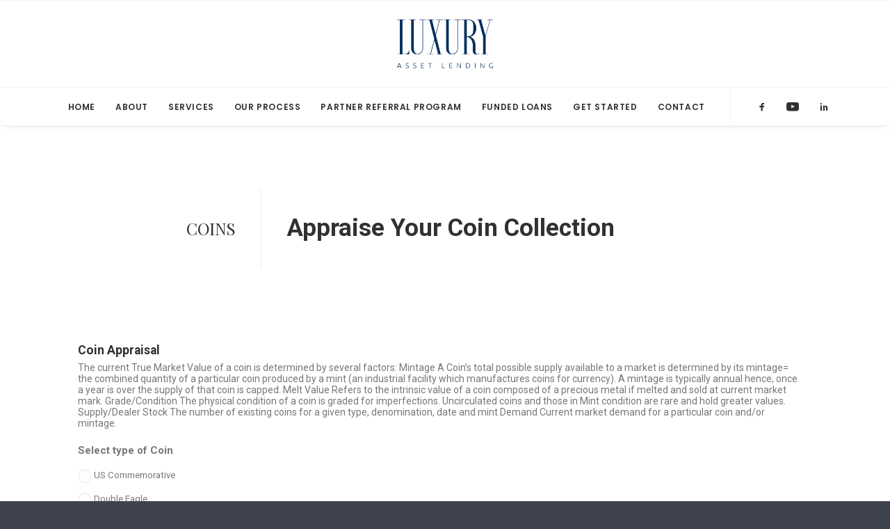

--- FILE ---
content_type: text/html; charset=UTF-8
request_url: https://www.luxuryassetlending.com/coins/
body_size: 14639
content:
<!DOCTYPE html>
<html class="no-touch" lang="en" xmlns="http://www.w3.org/1999/xhtml">
<head>
	<!-- Global site tag (gtag.js) - Google Analytics -->
<script async src="https://www.googletagmanager.com/gtag/js?id=UA-154697790-1"></script>
<script>
  window.dataLayer = window.dataLayer || [];
  function gtag(){dataLayer.push(arguments);}
  gtag('js', new Date());

  gtag('config', 'UA-154697790-1');
</script>

<meta http-equiv="Content-Type" content="text/html; charset=UTF-8">
<meta name="viewport" content="width=device-width, initial-scale=1">
<link rel="profile" href="https://gmpg.org/xfn/11">
<link rel="pingback" href="https://www.luxuryassetlending.com/xmlrpc.php">
<title>Get The Best Deals On Collectible Coins Sets - Luxury Asset Lending</title>

<!-- This site is optimized with the Yoast SEO plugin v12.7.1 - https://yoast.com/wordpress/plugins/seo/ -->
<meta name="description" content="Appraise your collectible coins sets. we are interested in mint coin sets, proof sets, including silver coins and us gold coins. get the best deals now."/>
<meta name="robots" content="max-snippet:-1, max-image-preview:large, max-video-preview:-1"/>
<link rel="canonical" href="https://www.luxuryassetlending.com/coins/" />
<meta property="og:locale" content="en_US" />
<meta property="og:type" content="article" />
<meta property="og:title" content="Get The Best Deals On Collectible Coins Sets - Luxury Asset Lending" />
<meta property="og:description" content="Appraise your collectible coins sets. we are interested in mint coin sets, proof sets, including silver coins and us gold coins. get the best deals now." />
<meta property="og:url" content="https://www.luxuryassetlending.com/coins/" />
<meta property="og:site_name" content="Luxury Asset Lending " />
<meta name="twitter:card" content="summary_large_image" />
<meta name="twitter:description" content="Appraise your collectible coins sets. we are interested in mint coin sets, proof sets, including silver coins and us gold coins. get the best deals now." />
<meta name="twitter:title" content="Get The Best Deals On Collectible Coins Sets - Luxury Asset Lending" />
<script type='application/ld+json' class='yoast-schema-graph yoast-schema-graph--main'>{"@context":"https://schema.org","@graph":[{"@type":"WebSite","@id":"https://www.luxuryassetlending.com/#website","url":"https://www.luxuryassetlending.com/","name":"Luxury Asset Lending ","description":"Official Site ","potentialAction":{"@type":"SearchAction","target":"https://www.luxuryassetlending.com/?s={search_term_string}","query-input":"required name=search_term_string"}},{"@type":"WebPage","@id":"https://www.luxuryassetlending.com/coins/#webpage","url":"https://www.luxuryassetlending.com/coins/","inLanguage":"en","name":"Get The Best Deals On Collectible Coins Sets - Luxury Asset Lending","isPartOf":{"@id":"https://www.luxuryassetlending.com/#website"},"datePublished":"2019-04-26T05:14:21+00:00","dateModified":"2019-12-19T16:37:39+00:00","description":"Appraise your collectible coins sets. we are interested in mint coin sets, proof sets, including silver coins and us gold coins. get the best deals now."}]}</script>
<!-- / Yoast SEO plugin. -->

<link rel='dns-prefetch' href='//fonts.googleapis.com' />
<link rel='dns-prefetch' href='//s.w.org' />
<link rel="alternate" type="application/rss+xml" title="Luxury Asset Lending  &raquo; Feed" href="https://www.luxuryassetlending.com/feed/" />
<link rel="alternate" type="application/rss+xml" title="Luxury Asset Lending  &raquo; Comments Feed" href="https://www.luxuryassetlending.com/comments/feed/" />
		<script type="text/javascript">
			window._wpemojiSettings = {"baseUrl":"https:\/\/s.w.org\/images\/core\/emoji\/12.0.0-1\/72x72\/","ext":".png","svgUrl":"https:\/\/s.w.org\/images\/core\/emoji\/12.0.0-1\/svg\/","svgExt":".svg","source":{"concatemoji":"https:\/\/www.luxuryassetlending.com\/wp-includes\/js\/wp-emoji-release.min.js?ver=5.2.3"}};
			!function(a,b,c){function d(a,b){var c=String.fromCharCode;l.clearRect(0,0,k.width,k.height),l.fillText(c.apply(this,a),0,0);var d=k.toDataURL();l.clearRect(0,0,k.width,k.height),l.fillText(c.apply(this,b),0,0);var e=k.toDataURL();return d===e}function e(a){var b;if(!l||!l.fillText)return!1;switch(l.textBaseline="top",l.font="600 32px Arial",a){case"flag":return!(b=d([55356,56826,55356,56819],[55356,56826,8203,55356,56819]))&&(b=d([55356,57332,56128,56423,56128,56418,56128,56421,56128,56430,56128,56423,56128,56447],[55356,57332,8203,56128,56423,8203,56128,56418,8203,56128,56421,8203,56128,56430,8203,56128,56423,8203,56128,56447]),!b);case"emoji":return b=d([55357,56424,55356,57342,8205,55358,56605,8205,55357,56424,55356,57340],[55357,56424,55356,57342,8203,55358,56605,8203,55357,56424,55356,57340]),!b}return!1}function f(a){var c=b.createElement("script");c.src=a,c.defer=c.type="text/javascript",b.getElementsByTagName("head")[0].appendChild(c)}var g,h,i,j,k=b.createElement("canvas"),l=k.getContext&&k.getContext("2d");for(j=Array("flag","emoji"),c.supports={everything:!0,everythingExceptFlag:!0},i=0;i<j.length;i++)c.supports[j[i]]=e(j[i]),c.supports.everything=c.supports.everything&&c.supports[j[i]],"flag"!==j[i]&&(c.supports.everythingExceptFlag=c.supports.everythingExceptFlag&&c.supports[j[i]]);c.supports.everythingExceptFlag=c.supports.everythingExceptFlag&&!c.supports.flag,c.DOMReady=!1,c.readyCallback=function(){c.DOMReady=!0},c.supports.everything||(h=function(){c.readyCallback()},b.addEventListener?(b.addEventListener("DOMContentLoaded",h,!1),a.addEventListener("load",h,!1)):(a.attachEvent("onload",h),b.attachEvent("onreadystatechange",function(){"complete"===b.readyState&&c.readyCallback()})),g=c.source||{},g.concatemoji?f(g.concatemoji):g.wpemoji&&g.twemoji&&(f(g.twemoji),f(g.wpemoji)))}(window,document,window._wpemojiSettings);
		</script>
		<style type="text/css">
img.wp-smiley,
img.emoji {
	display: inline !important;
	border: none !important;
	box-shadow: none !important;
	height: 1em !important;
	width: 1em !important;
	margin: 0 .07em !important;
	vertical-align: -0.1em !important;
	background: none !important;
	padding: 0 !important;
}
</style>
	<link rel='stylesheet' id='wp-block-library-css'  href='https://www.luxuryassetlending.com/wp-includes/css/dist/block-library/style.min.css?ver=5.2.3' type='text/css' media='all' />
<link rel='stylesheet' id='contact-form-7-css'  href='https://www.luxuryassetlending.com/wp-content/plugins/contact-form-7/includes/css/styles.css?ver=5.1.6' type='text/css' media='all' />
<link rel='stylesheet' id='uncodefont-google-css'  href='//fonts.googleapis.com/css?family=Poppins%3A300%2Cregular%2C500%2C600%2C700%7CDroid+Serif%3Aregular%2Citalic%2C700%2C700italic%7CPlayfair+Display%3Aregular%2Citalic%2C700%2C700italic%2C900%2C900italic%7CRoboto%3A100%2C100italic%2C300%2C300italic%2Cregular%2Citalic%2C500%2C500italic%2C700%2C700italic%2C900%2C900italic%7CQuicksand%3A300%2Cregular%2C500%2C700%7CLora%3Aregular%2Citalic%2C700%2C700italic%7CRoboto+Condensed%3A300%2C300italic%2Cregular%2Citalic%2C700%2C700italic&#038;subset=devanagari%2Clatin-ext%2Clatin%2Ccyrillic%2Cvietnamese%2Cgreek%2Ccyrillic-ext%2Cgreek-ext&#038;ver=2.0.2' type='text/css' media='all' />
<link rel='stylesheet' id='uncode-style-css'  href='https://www.luxuryassetlending.com/wp-content/themes/uncode/library/css/style.css?ver=980662477' type='text/css' media='all' />
<style id='uncode-style-inline-css' type='text/css'>

@media (max-width: 959px) { .navbar-brand > * { height: 48px !important;}}
@media (min-width: 960px) { .limit-width { max-width: 1200px; margin: auto;}}
.menu-primary ul.menu-smart > li > a, .menu-primary ul.menu-smart li.dropdown > a, .menu-primary ul.menu-smart li.mega-menu > a, .vmenu-container ul.menu-smart > li > a, .vmenu-container ul.menu-smart li.dropdown > a { text-transform: uppercase; }
</style>
<link rel='stylesheet' id='uncode-icons-css'  href='https://www.luxuryassetlending.com/wp-content/themes/uncode/library/css/uncode-icons.css?ver=980662477' type='text/css' media='all' />
<link rel='stylesheet' id='uncode-custom-style-css'  href='https://www.luxuryassetlending.com/wp-content/themes/uncode/library/css/style-custom.css?ver=980662477' type='text/css' media='all' />
<link rel='stylesheet' id='gforms_reset_css-css'  href='https://www.luxuryassetlending.com/wp-content/plugins/gravityforms/css/formreset.min.css?ver=2.4.15' type='text/css' media='all' />
<link rel='stylesheet' id='gforms_formsmain_css-css'  href='https://www.luxuryassetlending.com/wp-content/plugins/gravityforms/css/formsmain.min.css?ver=2.4.15' type='text/css' media='all' />
<link rel='stylesheet' id='gforms_ready_class_css-css'  href='https://www.luxuryassetlending.com/wp-content/plugins/gravityforms/css/readyclass.min.css?ver=2.4.15' type='text/css' media='all' />
<link rel='stylesheet' id='gforms_browsers_css-css'  href='https://www.luxuryassetlending.com/wp-content/plugins/gravityforms/css/browsers.min.css?ver=2.4.15' type='text/css' media='all' />
<script type='text/javascript' src='https://www.luxuryassetlending.com/wp-includes/js/jquery/jquery.js?ver=1.12.4-wp'></script>
<script type='text/javascript' src='https://www.luxuryassetlending.com/wp-includes/js/jquery/jquery-migrate.min.js?ver=1.4.1'></script>
<script type='text/javascript'>
var mejsL10n = {"language":"en","strings":{"mejs.install-flash":"You are using a browser that does not have Flash player enabled or installed. Please turn on your Flash player plugin or download the latest version from https:\/\/get.adobe.com\/flashplayer\/","mejs.fullscreen-off":"Turn off Fullscreen","mejs.fullscreen-on":"Go Fullscreen","mejs.download-video":"Download Video","mejs.fullscreen":"Fullscreen","mejs.time-jump-forward":["Jump forward 1 second","Jump forward %1 seconds"],"mejs.loop":"Toggle Loop","mejs.play":"Play","mejs.pause":"Pause","mejs.close":"Close","mejs.time-slider":"Time Slider","mejs.time-help-text":"Use Left\/Right Arrow keys to advance one second, Up\/Down arrows to advance ten seconds.","mejs.time-skip-back":["Skip back 1 second","Skip back %1 seconds"],"mejs.captions-subtitles":"Captions\/Subtitles","mejs.captions-chapters":"Chapters","mejs.none":"None","mejs.mute-toggle":"Mute Toggle","mejs.volume-help-text":"Use Up\/Down Arrow keys to increase or decrease volume.","mejs.unmute":"Unmute","mejs.mute":"Mute","mejs.volume-slider":"Volume Slider","mejs.video-player":"Video Player","mejs.audio-player":"Audio Player","mejs.ad-skip":"Skip ad","mejs.ad-skip-info":["Skip in 1 second","Skip in %1 seconds"],"mejs.source-chooser":"Source Chooser","mejs.stop":"Stop","mejs.speed-rate":"Speed Rate","mejs.live-broadcast":"Live Broadcast","mejs.afrikaans":"Afrikaans","mejs.albanian":"Albanian","mejs.arabic":"Arabic","mejs.belarusian":"Belarusian","mejs.bulgarian":"Bulgarian","mejs.catalan":"Catalan","mejs.chinese":"Chinese","mejs.chinese-simplified":"Chinese (Simplified)","mejs.chinese-traditional":"Chinese (Traditional)","mejs.croatian":"Croatian","mejs.czech":"Czech","mejs.danish":"Danish","mejs.dutch":"Dutch","mejs.english":"English","mejs.estonian":"Estonian","mejs.filipino":"Filipino","mejs.finnish":"Finnish","mejs.french":"French","mejs.galician":"Galician","mejs.german":"German","mejs.greek":"Greek","mejs.haitian-creole":"Haitian Creole","mejs.hebrew":"Hebrew","mejs.hindi":"Hindi","mejs.hungarian":"Hungarian","mejs.icelandic":"Icelandic","mejs.indonesian":"Indonesian","mejs.irish":"Irish","mejs.italian":"Italian","mejs.japanese":"Japanese","mejs.korean":"Korean","mejs.latvian":"Latvian","mejs.lithuanian":"Lithuanian","mejs.macedonian":"Macedonian","mejs.malay":"Malay","mejs.maltese":"Maltese","mejs.norwegian":"Norwegian","mejs.persian":"Persian","mejs.polish":"Polish","mejs.portuguese":"Portuguese","mejs.romanian":"Romanian","mejs.russian":"Russian","mejs.serbian":"Serbian","mejs.slovak":"Slovak","mejs.slovenian":"Slovenian","mejs.spanish":"Spanish","mejs.swahili":"Swahili","mejs.swedish":"Swedish","mejs.tagalog":"Tagalog","mejs.thai":"Thai","mejs.turkish":"Turkish","mejs.ukrainian":"Ukrainian","mejs.vietnamese":"Vietnamese","mejs.welsh":"Welsh","mejs.yiddish":"Yiddish"}};
</script>
<script type='text/javascript' src='https://www.luxuryassetlending.com/wp-includes/js/mediaelement/mediaelement-and-player.min.js?ver=4.2.6-78496d1'></script>
<script type='text/javascript' src='https://www.luxuryassetlending.com/wp-includes/js/mediaelement/mediaelement-migrate.min.js?ver=5.2.3'></script>
<script type='text/javascript'>
/* <![CDATA[ */
var _wpmejsSettings = {"pluginPath":"\/wp-includes\/js\/mediaelement\/","classPrefix":"mejs-","stretching":"responsive"};
/* ]]> */
</script>
<script type='text/javascript' src='/wp-content/themes/uncode/library/js/ai-uncode.js' id='uncodeAI' data-home='/' data-path='/' data-breakpoints-images='258,516,720,1032,1440,2064,2880'></script>
<script type='text/javascript'>
/* <![CDATA[ */
var SiteParameters = {"days":"days","hours":"hours","minutes":"minutes","seconds":"seconds","constant_scroll":"on","scroll_speed":"2","parallax_factor":"0.25","loading":"Loading\u2026","slide_name":"slide","slide_footer":"footer","ajax_url":"https:\/\/www.luxuryassetlending.com\/wp-admin\/admin-ajax.php","nonce_adaptive_images":"51d8da8048","enable_debug":"","block_mobile_videos":"","mobile_parallax_allowed":""};
/* ]]> */
</script>
<script type='text/javascript' src='https://www.luxuryassetlending.com/wp-content/themes/uncode/library/js/init.js?ver=980662477'></script>
<script type='text/javascript' src='https://www.luxuryassetlending.com/wp-content/plugins/gravityforms/js/jquery.maskedinput.min.js?ver=2.4.15'></script>
<link rel='https://api.w.org/' href='https://www.luxuryassetlending.com/wp-json/' />
<link rel="EditURI" type="application/rsd+xml" title="RSD" href="https://www.luxuryassetlending.com/xmlrpc.php?rsd" />
<link rel="wlwmanifest" type="application/wlwmanifest+xml" href="https://www.luxuryassetlending.com/wp-includes/wlwmanifest.xml" /> 
<meta name="generator" content="WordPress 5.2.3" />
<link rel='shortlink' href='https://www.luxuryassetlending.com/?p=80091' />
<link rel="alternate" type="application/json+oembed" href="https://www.luxuryassetlending.com/wp-json/oembed/1.0/embed?url=https%3A%2F%2Fwww.luxuryassetlending.com%2Fcoins%2F" />
<link rel="alternate" type="text/xml+oembed" href="https://www.luxuryassetlending.com/wp-json/oembed/1.0/embed?url=https%3A%2F%2Fwww.luxuryassetlending.com%2Fcoins%2F&#038;format=xml" />
<!-- Markup (JSON-LD) structured in schema.org ver.4.6.5 START -->
<script type="application/ld+json">
{
    "@context": "http://schema.org",
    "@type": "FinancialService",
    "name": "Luxury Asset Lending ",
    "image": "https://www.luxuryassetlending.com/wp-content/uploads/2019/04/LAL-logo-blue-e1556124801929-uai-516x261.png",
    "url": "https://www.luxuryassetlending.com/",
    "telephone": "+1 760-942-2760",
    "address": {
        "@type": "PostalAddress",
        "streetAddress": "Newport Beach",
        "addressLocality": "Newport Beach",
        "postalCode": "92603",
        "addressCountry": "United States",
        "addressRegion": "California"
    },
    "openingHours": [
        "Mo-Su 00:00-12:00"
    ],
    "priceRange": "$$$$$"
}
</script>
<script type="application/ld+json">
{
    "@context": "http://schema.org",
    "@type": "FinancialService",
    "name": "Luxury Asset Lending ",
    "image": "https://www.luxuryassetlending.com/wp-content/uploads/2019/04/LAL-logo-blue-e1556124801929-uai-516x261.png",
    "url": "https://www.luxuryassetlending.com/",
    "telephone": "+1 760-942-2760",
    "address": {
        "@type": "PostalAddress",
        "streetAddress": "Newport Beach",
        "addressLocality": "Newport Beach",
        "postalCode": "92603",
        "addressCountry": "United States",
        "addressRegion": "California"
    },
    "openingHours": [
        "Mo-Su 00:00-12:00"
    ],
    "priceRange": "$$$$$"
}
</script>
<!-- Markup (JSON-LD) structured in schema.org END -->
		<style type="text/css">.recentcomments a{display:inline !important;padding:0 !important;margin:0 !important;}</style>
		<!--[if lte IE 9]><link rel="stylesheet" type="text/css" href="https://www.luxuryassetlending.com/wp-content/plugins/uncode-js_composer/assets/css/vc_lte_ie9.min.css" media="screen"><![endif]--><style type="text/css">.broken_link, a.broken_link {
	text-decoration: line-through;
}</style><style type="text/css" id="custom-background-css">
body.custom-background { background-color: #3f424f; background-image: url("https://www.temp.luxuryassetlending.com/wp-content/uploads/2019/04/OFFICE-1.jpg"); background-position: left top; background-size: cover; background-repeat: no-repeat; background-attachment: fixed; }
</style>
	<link rel="icon" href="https://www.luxuryassetlending.com/wp-content/uploads/2020/05/cropped-LUX-logo_social-32x32.png" sizes="32x32" />
<link rel="icon" href="https://www.luxuryassetlending.com/wp-content/uploads/2020/05/cropped-LUX-logo_social-192x192.png" sizes="192x192" />
<link rel="apple-touch-icon-precomposed" href="https://www.luxuryassetlending.com/wp-content/uploads/2020/05/cropped-LUX-logo_social-180x180.png" />
<meta name="msapplication-TileImage" content="https://www.luxuryassetlending.com/wp-content/uploads/2020/05/cropped-LUX-logo_social-270x270.png" />
<style type="text/css" data-type="vc_shortcodes-custom-css">.vc_custom_1495102345881{border-right-width: 1px !important;}</style><noscript><style type="text/css"> .wpb_animate_when_almost_visible { opacity: 1; }</style></noscript></head>
<body data-rsssl=1 class="page-template-default page page-id-80091 custom-background  style-color-xsdn-bg hormenu-position-left hmenu-center header-full-width main-center-align menu-mobile-animated menu-mobile-centered mobile-parallax-not-allowed ilb-no-bounce unreg uncode-logo-mobile wpb-js-composer js-comp-ver-5.7 vc_responsive" data-border="0">
		<div class="body-borders" data-border="0"><div class="top-border body-border-shadow"></div><div class="right-border body-border-shadow"></div><div class="bottom-border body-border-shadow"></div><div class="left-border body-border-shadow"></div><div class="top-border style-light-bg"></div><div class="right-border style-light-bg"></div><div class="bottom-border style-light-bg"></div><div class="left-border style-light-bg"></div></div>	<div class="box-wrapper">
		<div class="box-container">
		<script type="text/javascript">UNCODE.initBox();</script>
		<div class="menu-wrapper menu-hide-only menu-no-arrows menu-animated style-light-original"><div class="navbar menu-secondary menu-primary menu-light submenu-light menu-transparent menu-add-padding style-light-original menu-absolute">
														<div class="menu-container-mobile  menu-hide style-color-xsdn-bg menu-borders menu-shadows">
															<div class="row-menu style-light-bg">
																<div class="row-menu-inner">
																	<div id="logo-container-mobile" class="col-lg-0 logo-container">
																		<div id="main-logo" class="navbar-header style-light">
																			<a href="https://www.luxuryassetlending.com/" class="navbar-brand" data-minheight="14"><div class="logo-image main-logo logo-skinnable" data-maxheight="70" style="height: 70px;"><img src="https://www.luxuryassetlending.com/wp-content/uploads/2019/04/LAL-logo-blue-e1556124801929-uai-258x130.png" alt="LAL logo blue" width="258" height="130" class="img-responsive adaptive-async" data-uniqueid="79828-963281" data-guid="https://www.luxuryassetlending.com/wp-content/uploads/2019/04/LAL-logo-blue-e1556124801929.png" data-path="2019/04/LAL-logo-blue-e1556124801929.png" data-width="139" data-height="70" data-singlew="null" data-singleh="null" data-crop="" data-fixed="height" /></div><div class="logo-image mobile-logo logo-skinnable" data-maxheight="70" style="height: 70px;"><img src="https://www.luxuryassetlending.com/wp-content/uploads/2019/04/LAL-logo-blue-e1556124801929-uai-258x130.png" alt="LAL logo blue" width="258" height="130" class="img-responsive adaptive-async" data-uniqueid="79828-145465" data-guid="https://www.luxuryassetlending.com/wp-content/uploads/2019/04/LAL-logo-blue-e1556124801929.png" data-path="2019/04/LAL-logo-blue-e1556124801929.png" data-width="139" data-height="70" data-singlew="null" data-singleh="null" data-crop="" data-fixed="height" /></div></a>
																		</div>
																	</div>
																</div>
																<div class="mmb-container"><div class="mobile-menu-button 2 mobile-menu-button-light lines-button x2"><span class="lines"></span></div></div>
															</div>
														</div>
													</div>
													<header id="masthead" class="navbar menu-primary menu-light submenu-light menu-transparent menu-add-padding style-light-original">
														<div class="menu-container menu-hide style-color-xsdn-bg menu-borders menu-shadows">
															<div class="row-menu">
																<div class="row-menu-inner">
																	<div class="col-lg-12 main-menu-container middle">
																		<div class="menu-horizontal menu-dd-shadow-std">
																			<div class="menu-horizontal-inner">
																				<div class="nav navbar-nav navbar-main navbar-nav-first"><ul id="menu-lal" class="menu-primary-inner menu-smart sm"><li id="menu-item-79757" class="menu-item menu-item-type-post_type menu-item-object-page menu-item-home menu-item-79757 menu-item-link"><a title="Home" href="https://www.luxuryassetlending.com/">Home<i class="fa fa-angle-right fa-dropdown"></i></a></li>
<li id="menu-item-79758" class="menu-item menu-item-type-post_type menu-item-object-page menu-item-79758 menu-item-link"><a title="About" href="https://www.luxuryassetlending.com/pages/about-lal/">About<i class="fa fa-angle-right fa-dropdown"></i></a></li>
<li id="menu-item-79802" class="menu-item menu-item-type-custom menu-item-object-custom menu-item-has-children menu-item-79802 dropdown menu-item-link"><a title="Services" href="#" data-toggle="dropdown" class="dropdown-toggle" data-type="title">Services<i class="fa fa-angle-down fa-dropdown"></i></a>
<ul role="menu" class="drop-menu">
	<li id="menu-item-79767" class="menu-item menu-item-type-post_type menu-item-object-page menu-item-79767"><a title="Luxury Asset Loans" href="https://www.luxuryassetlending.com/luxury-asset-loans/">Luxury Asset Loans<i class="fa fa-angle-right fa-dropdown"></i></a></li>
	<li id="menu-item-79784" class="menu-item menu-item-type-post_type menu-item-object-page menu-item-79784"><a title="Business Loans" href="https://www.luxuryassetlending.com/business-loans/">Business Loans<i class="fa fa-angle-right fa-dropdown"></i></a></li>
	<li id="menu-item-79790" class="menu-item menu-item-type-post_type menu-item-object-page menu-item-79790"><a title="Real Estate Loans" href="https://www.luxuryassetlending.com/real-estate-loans/">Real Estate Loans<i class="fa fa-angle-right fa-dropdown"></i></a></li>
	<li id="menu-item-79797" class="menu-item menu-item-type-post_type menu-item-object-page menu-item-79797"><a title="Sports &#038; Entertainment Loans" href="https://www.luxuryassetlending.com/sports-entertainment-loans/">Sports &#038; Entertainment Loans<i class="fa fa-angle-right fa-dropdown"></i></a></li>
	<li id="menu-item-79774" class="menu-item menu-item-type-post_type menu-item-object-page menu-item-79774"><a title="Sell Your Asset" href="https://www.luxuryassetlending.com/sell-your-asset/">Sell Your Asset<i class="fa fa-angle-right fa-dropdown"></i></a></li>
</ul>
</li>
<li id="menu-item-79890" class="menu-item menu-item-type-post_type menu-item-object-page menu-item-79890 menu-item-link"><a title="Our Process" href="https://www.luxuryassetlending.com/our-process/">Our Process<i class="fa fa-angle-right fa-dropdown"></i></a></li>
<li id="menu-item-80201" class="menu-item menu-item-type-post_type menu-item-object-page menu-item-80201 menu-item-link"><a title="Partner Referral Program" href="https://www.luxuryassetlending.com/partner-referral-program/">Partner Referral Program<i class="fa fa-angle-right fa-dropdown"></i></a></li>
<li id="menu-item-79759" class="menu-item menu-item-type-post_type menu-item-object-page menu-item-79759 menu-item-link"><a title="Funded Loans" href="https://www.luxuryassetlending.com/funded-loans/">Funded Loans<i class="fa fa-angle-right fa-dropdown"></i></a></li>
<li id="menu-item-80449" class="menu-item menu-item-type-post_type menu-item-object-page menu-item-80449 menu-item-link"><a title="Get Started" href="https://www.luxuryassetlending.com/how-it-works/">Get Started<i class="fa fa-angle-right fa-dropdown"></i></a></li>
<li id="menu-item-79763" class="menu-item menu-item-type-post_type menu-item-object-page menu-item-79763 menu-item-link"><a title="Contact" href="https://www.luxuryassetlending.com/pages/contact/">Contact<i class="fa fa-angle-right fa-dropdown"></i></a></li>
</ul></div><div class="nav navbar-nav navbar-nav-last"><ul class="menu-smart sm menu-icons menu-smart-social"><li class="menu-item-link social-icon tablet-hidden mobile-hidden social-816565"><a href="https://www.facebook.com/Luxury-asset-lending-105099647897025" class="social-menu-link" target="_blank"><i class="fa fa-social-facebook"></i></a></li><li class="menu-item-link social-icon tablet-hidden mobile-hidden social-172871"><a href="https://youtu.be/zvpAsQGeJkg" class="social-menu-link" target="_blank"><i class="fa fa-youtube-play"></i></a></li><li class="menu-item-link social-icon tablet-hidden mobile-hidden social-431880"><a href="https://www.linkedin.com/company/luxury-asset-lending-llc" class="social-menu-link" target="_blank"><i class="fa fa-social-linkedin"></i></a></li></ul></div></div>
																		</div>
																	</div>
																</div>
															</div>
														</div>
													</header>
												</div>			<script type="text/javascript">UNCODE.fixMenuHeight();</script>
			<div class="main-wrapper">
				<div class="main-container">
					<div class="page-wrapper">
						<div class="sections-container">
<script type="text/javascript">UNCODE.initHeader();</script><article id="post-80091" class="page-body style-color-xsdn-bg post-80091 page type-page status-publish hentry">
						<div class="post-wrapper">
							<div class="post-body"><div class="post-content un-no-sidebar-layout"><div data-parent="true" class="vc_row row-container"><div class="row no-top-padding double-bottom-padding single-h-padding limit-width row-parent"><div class="row-inner"><div class="pos-top pos-center align_left column_parent col-lg-12 single-internal-gutter"><div class="uncol style-light shift_y_neg_triple shift_y_fixed"  ><div class="uncoltable"><div class="uncell double-block-padding style-color-xsdn-bg"><div class="uncont"><div class="empty-space empty-triple"><span class="empty-space-inner"></span></div>
<div class="row-internal row-container"><div class="row unequal col-no-gutter row-child"><div class="row-inner"><div class="pos-middle pos-center align_right align_center_mobile column_child col-lg-3 col-md-25 single-internal-gutter"><div class="uncol style-light" ><div class="uncoltable"><div class="uncell  vc_custom_1495102345881 border-color-gyho-color single-block-padding" style="border-style: solid;"><div class="uncont"><div class="heading-text el-text" ><h3 class="font-202503 h3 fontspace-781688 font-weight-200 text-uppercase" ><span>Coins</span></h3></div><div class="clear"></div></div></div></div></div></div><div class="pos-middle pos-center align_left align_center_mobile column_child col-lg-9 col-md-75 single-internal-gutter"><div class="uncol style-light" ><div class="uncoltable"><div class="uncell single-block-padding"><div class="uncont"><div class="heading-text el-text" ><h1>Appraise Your Coin Collection</h1>
</div><div class="clear"></div></div></div></div></div></div></div></div></div><div class="empty-space empty-double"><span class="empty-space-inner"></span></div>
<div class="row-internal row-container"><div class="row row-child"><div class="row-inner"><div class="pos-top pos-center align_left column_child col-lg-12 single-internal-gutter"><div class="uncol style-light" ><div class="uncoltable"><div class="uncell no-block-padding"><div class="uncont">
                <div class='gf_browser_chrome gform_wrapper' id='gform_wrapper_9' ><form method='post' enctype='multipart/form-data'  id='gform_9'  action='/coins/'>
                        <div class='gform_heading'>
                            <h3 class='gform_title'>Coin Appraisal</h3>
                            <span class='gform_description'>The current True Market Value of a coin is determined by several factors: 

Mintage A Coin’s total possible supply available to a market is determined by its mintage= the combined quantity of a particular coin produced by a mint (an industrial facility which manufactures coins for currency). A mintage is typically annual hence, once a year is over the supply of that coin is capped.

Melt Value Refers to the intrinsic value of a coin composed of a precious metal if melted and sold at current market mark.

Grade/Condition The physical condition of a coin is graded for imperfections. Uncirculated coins and those in Mint condition are rare and hold greater values.

Supply/Dealer Stock The number of existing coins for a given type, denomination, date and mint

Demand Current market demand for a particular coin and/or mintage. </span>
                        </div>
                        <div class='gform_body'><ul id='gform_fields_9' class='gform_fields top_label form_sublabel_above description_above'><li id='field_9_1'  class='gfield field_sublabel_above field_description_above gfield_visibility_visible' ><label class='gfield_label'  >Select type of Coin</label><div class='ginput_container ginput_container_radio'><ul class='gfield_radio' id='input_9_1'><li class='gchoice_9_1_0'><input name='input_1' type='radio' value='US Commemorative'  id='choice_9_1_0'    /><label for='choice_9_1_0' id='label_9_1_0'>US Commemorative</label></li><li class='gchoice_9_1_1'><input name='input_1' type='radio' value='Double Eagle'  id='choice_9_1_1'    /><label for='choice_9_1_1' id='label_9_1_1'>Double Eagle</label></li><li class='gchoice_9_1_2'><input name='input_1' type='radio' value='Eagle'  id='choice_9_1_2'    /><label for='choice_9_1_2' id='label_9_1_2'>Eagle</label></li><li class='gchoice_9_1_3'><input name='input_1' type='radio' value='Half Eagle'  id='choice_9_1_3'    /><label for='choice_9_1_3' id='label_9_1_3'>Half Eagle</label></li><li class='gchoice_9_1_4'><input name='input_1' type='radio' value='Double Eagle'  id='choice_9_1_4'    /><label for='choice_9_1_4' id='label_9_1_4'>Double Eagle</label></li><li class='gchoice_9_1_5'><input name='input_1' type='radio' value='Four Dollars'  id='choice_9_1_5'    /><label for='choice_9_1_5' id='label_9_1_5'>Four Dollars</label></li><li class='gchoice_9_1_6'><input name='input_1' type='radio' value='Three Dollars'  id='choice_9_1_6'    /><label for='choice_9_1_6' id='label_9_1_6'>Three Dollars</label></li><li class='gchoice_9_1_7'><input name='input_1' type='radio' value='Quarter Eagle'  id='choice_9_1_7'    /><label for='choice_9_1_7' id='label_9_1_7'>Quarter Eagle</label></li><li class='gchoice_9_1_8'><input name='input_1' type='radio' value='Dollar'  id='choice_9_1_8'    /><label for='choice_9_1_8' id='label_9_1_8'>Dollar</label></li><li class='gchoice_9_1_9'><input name='input_1' type='radio' value='Half Dollar'  id='choice_9_1_9'    /><label for='choice_9_1_9' id='label_9_1_9'>Half Dollar</label></li><li class='gchoice_9_1_10'><input name='input_1' type='radio' value='Quarter'  id='choice_9_1_10'    /><label for='choice_9_1_10' id='label_9_1_10'>Quarter</label></li><li class='gchoice_9_1_11'><input name='input_1' type='radio' value='Twenty Cent Piece'  id='choice_9_1_11'    /><label for='choice_9_1_11' id='label_9_1_11'>Twenty Cent Piece</label></li><li class='gchoice_9_1_12'><input name='input_1' type='radio' value='Dime'  id='choice_9_1_12'    /><label for='choice_9_1_12' id='label_9_1_12'>Dime</label></li><li class='gchoice_9_1_13'><input name='input_1' type='radio' value='Half Dime'  id='choice_9_1_13'    /><label for='choice_9_1_13' id='label_9_1_13'>Half Dime</label></li><li class='gchoice_9_1_14'><input name='input_1' type='radio' value='Five Cent'  id='choice_9_1_14'    /><label for='choice_9_1_14' id='label_9_1_14'>Five Cent</label></li><li class='gchoice_9_1_15'><input name='input_1' type='radio' value='Three Cent'  id='choice_9_1_15'    /><label for='choice_9_1_15' id='label_9_1_15'>Three Cent</label></li><li class='gchoice_9_1_16'><input name='input_1' type='radio' value='I Don&#039;t know'  id='choice_9_1_16'    /><label for='choice_9_1_16' id='label_9_1_16'>I Don't know</label></li><li class='gchoice_9_1_17'><input name='input_1' type='radio' value='gf_other_choice'  id='choice_9_1_17'   onfocus="jQuery(this).next('input').focus();" /><input id='input_9_1_other' name='input_1_other' type='text' value='Other' aria-label='Other' onfocus='jQuery(this).prev("input")[0].click(); if(jQuery(this).val() == "Other") { jQuery(this).val(""); }' onblur='if(jQuery(this).val().replace(" ", "") == "") { jQuery(this).val("Other"); }'   /></li></ul></div></li><li id='field_9_2'  class='gfield field_sublabel_above field_description_above gfield_visibility_visible' ><label class='gfield_label'  >General Condition</label><div class='gfield_description' id='gfield_description_9_2'>Grade your coin according to the definitions set below:</div><div class='ginput_container ginput_container_radio'><ul class='gfield_radio' id='input_9_2'><li class='gchoice_9_2_0'><input name='input_2' type='radio' value='Poor or Basal (P - 1) - The coin must be identifiable, have a mintmark and a date, otherwise the coin is pretty much worthless. Usually the coin is just barely identifiable or has a lot of damage which make them poor or basal.'  id='choice_9_2_0'    /><label for='choice_9_2_0' id='label_9_2_0'>Poor or Basal (P - 1) - The coin must be identifiable, have a mintmark and a date, otherwise the coin is pretty much worthless. Usually the coin is just barely identifiable or has a lot of damage which make them poor or basal.</label></li><li class='gchoice_9_2_1'><input name='input_2' type='radio' value='Fair (FR - 2) - Fair coins are usually very smooth like poor coins but do not contain heavy damage.'  id='choice_9_2_1'    /><label for='choice_9_2_1' id='label_9_2_1'>Fair (FR - 2) - Fair coins are usually very smooth like poor coins but do not contain heavy damage.</label></li><li class='gchoice_9_2_2'><input name='input_2' type='radio' value='About Good (AG - 3) - About good is slightly better than fair coins and the date is hard to read but even the major details are worn down or nearly removed from the coin due to wear.'  id='choice_9_2_2'    /><label for='choice_9_2_2' id='label_9_2_2'>About Good (AG - 3) - About good is slightly better than fair coins and the date is hard to read but even the major details are worn down or nearly removed from the coin due to wear.</label></li><li class='gchoice_9_2_3'><input name='input_2' type='radio' value='Good (G - 4) - Good coins have heavy wear but you can still see the date. Usually the date is worn down or merges with the rim of the coin. The major details are also smoothed out or mostly gone.'  id='choice_9_2_3'    /><label for='choice_9_2_3' id='label_9_2_3'>Good (G - 4) - Good coins have heavy wear but you can still see the date. Usually the date is worn down or merges with the rim of the coin. The major details are also smoothed out or mostly gone.</label></li><li class='gchoice_9_2_4'><input name='input_2' type='radio' value='Very Good (VG - 8) - Coins in very good condition have heavy wear on them but the major details are more visible. The central details are still worn down and barely existing.'  id='choice_9_2_4'    /><label for='choice_9_2_4' id='label_9_2_4'>Very Good (VG - 8) - Coins in very good condition have heavy wear on them but the major details are more visible. The central details are still worn down and barely existing.</label></li><li class='gchoice_9_2_5'><input name='input_2' type='radio' value='Fine (F - 12) - Fine coins still contain a lot of wear but the overall design is bold and clear. Also, the rims of the coins are nearly separated as well.'  id='choice_9_2_5'    /><label for='choice_9_2_5' id='label_9_2_5'>Fine (F - 12) - Fine coins still contain a lot of wear but the overall design is bold and clear. Also, the rims of the coins are nearly separated as well.</label></li><li class='gchoice_9_2_6'><input name='input_2' type='radio' value='Very Fine (VF - 20) - A Very Fine coin grade indicates that the rims are clear and much of the wording is clear. There is moderate wear to the coin and the finer details are beginning to appear.'  id='choice_9_2_6'    /><label for='choice_9_2_6' id='label_9_2_6'>Very Fine (VF - 20) - A Very Fine coin grade indicates that the rims are clear and much of the wording is clear. There is moderate wear to the coin and the finer details are beginning to appear.</label></li><li class='gchoice_9_2_7'><input name='input_2' type='radio' value='Extremely (Extra) Fine (EF - 40) - A grade of Extra Fine or Extremely Fine is given to a coin with very little wear and much of the major and minor details are clear and bold.'  id='choice_9_2_7'    /><label for='choice_9_2_7' id='label_9_2_7'>Extremely (Extra) Fine (EF - 40) - A grade of Extra Fine or Extremely Fine is given to a coin with very little wear and much of the major and minor details are clear and bold.</label></li><li class='gchoice_9_2_8'><input name='input_2' type='radio' value='About Uncirculated (AU - 50) - A coin that is about or nearly uncirculated has very little wear but may have contact marks or scratches from other coins that came in contact or from the machines. AU-50 is not a very appealing coin but it is still nearly uncirculated.'  id='choice_9_2_8'    /><label for='choice_9_2_8' id='label_9_2_8'>About Uncirculated (AU - 50) - A coin that is about or nearly uncirculated has very little wear but may have contact marks or scratches from other coins that came in contact or from the machines. AU-50 is not a very appealing coin but it is still nearly uncirculated.</label></li><li class='gchoice_9_2_9'><input name='input_2' type='radio' value='Very Choice About Uncirculated (AU - 58) - A Choice About Uncirculated coin is much like the AU-50 variety but has almost no contact marks, there almost full luster and the coin is visually appealing.'  id='choice_9_2_9'    /><label for='choice_9_2_9' id='label_9_2_9'>Very Choice About Uncirculated (AU - 58) - A Choice About Uncirculated coin is much like the AU-50 variety but has almost no contact marks, there almost full luster and the coin is visually appealing.</label></li><li class='gchoice_9_2_10'><input name='input_2' type='radio' value='Uncirculated - Mint State Basal (MS - 60) - These coins are uncirculated but usually have a lot of ugly contact marks and scratches usually resulting from wear and tear of flowing through the machines at the mint. There is almost no luster and the coin is not visually appealing, but it is still uncirculated.'  id='choice_9_2_10'    /><label for='choice_9_2_10' id='label_9_2_10'>Uncirculated - Mint State Basal (MS - 60) - These coins are uncirculated but usually have a lot of ugly contact marks and scratches usually resulting from wear and tear of flowing through the machines at the mint. There is almost no luster and the coin is not visually appealing, but it is still uncirculated.</label></li><li class='gchoice_9_2_11'><input name='input_2' type='radio' value='Choice Brilliant Gem Uncirculated (MS - 65) - A choice brilliant uncirculated is a coin with nearly full luster; almost no contact marks and is highly appealing with a great strike at the mint.'  id='choice_9_2_11'    /><label for='choice_9_2_11' id='label_9_2_11'>Choice Brilliant Gem Uncirculated (MS - 65) - A choice brilliant uncirculated is a coin with nearly full luster; almost no contact marks and is highly appealing with a great strike at the mint.</label></li><li class='gchoice_9_2_12'><input name='input_2' type='radio' value='Premium Quality Mint State Uncirculated (MS - 68) - These are highly attractive coins with a sharp strike. Premium Quality coins have a perfect luster and there are no visual contact marks to the naked eye.'  id='choice_9_2_12'    /><label for='choice_9_2_12' id='label_9_2_12'>Premium Quality Mint State Uncirculated (MS - 68) - These are highly attractive coins with a sharp strike. Premium Quality coins have a perfect luster and there are no visual contact marks to the naked eye.</label></li><li class='gchoice_9_2_13'><input name='input_2' type='radio' value='All But Perfect Mint State Uncirculated (MS - 69) - An all-but-perfect coin is highly appealing visual and has a perfect luster and perfect strike. The only thing that makes this coin not perfect is that there are microscopic flaws in the magnitude 8x range that include either contact marks or flaws in the planchet that the coin was struck on.'  id='choice_9_2_13'    /><label for='choice_9_2_13' id='label_9_2_13'>All But Perfect Mint State Uncirculated (MS - 69) - An all-but-perfect coin is highly appealing visual and has a perfect luster and perfect strike. The only thing that makes this coin not perfect is that there are microscopic flaws in the magnitude 8x range that include either contact marks or flaws in the planchet that the coin was struck on.</label></li><li class='gchoice_9_2_14'><input name='input_2' type='radio' value='Perfect (MS - 70) - A Perfect coin of the mint state uncirculated type is totally flawless even on the microscopic scale up to a magnification of 8x. The coin is also perfectly centered with full, highly appealing original luster. A perfect coin is also struck sharply on a flawless planchet. These are some of the most valuable and sought-after coins for collectors and numismatists.'  id='choice_9_2_14'    /><label for='choice_9_2_14' id='label_9_2_14'>Perfect (MS - 70) - A Perfect coin of the mint state uncirculated type is totally flawless even on the microscopic scale up to a magnification of 8x. The coin is also perfectly centered with full, highly appealing original luster. A perfect coin is also struck sharply on a flawless planchet. These are some of the most valuable and sought-after coins for collectors and numismatists.</label></li></ul></div></li><li id='field_9_3'  class='gfield gfield_contains_required field_sublabel_above field_description_above gfield_visibility_visible' ><label class='gfield_label gfield_label_before_complex'  >Name<span class='gfield_required'>*</span></label><div class='ginput_complex ginput_container no_prefix has_first_name no_middle_name has_last_name no_suffix gf_name_has_2 ginput_container_name' id='input_9_3'>
                            
                            <span id='input_9_3_3_container' class='name_first' >
                                                    <label for='input_9_3_3' >First</label>
                                                    <input type='text' name='input_3.3' id='input_9_3_3' value='' aria-label='First name'   aria-required="true" aria-invalid="false" />
                                                </span>
                            
                            <span id='input_9_3_6_container' class='name_last' >
                                                            <label for='input_9_3_6' >Last</label>
                                                            <input type='text' name='input_3.6' id='input_9_3_6' value='' aria-label='Last name'   aria-required="true" aria-invalid="false" />
                                                        </span>
                            
                        </div></li><li id='field_9_4'  class='gfield gfield_contains_required field_sublabel_above field_description_above gfield_visibility_visible' ><label class='gfield_label' for='input_9_4' >Phone<span class='gfield_required'>*</span></label><div class='ginput_container ginput_container_phone'><input name='input_4' id='input_9_4' type='text' value='' class='medium'   aria-required="true" aria-invalid="false"  /></div></li><li id='field_9_5'  class='gfield gfield_contains_required field_sublabel_above field_description_above gfield_visibility_visible' ><label class='gfield_label gfield_label_before_complex'  >Email<span class='gfield_required'>*</span></label><div class='ginput_complex ginput_container ginput_container_email' id='input_9_5_container'>
                                <span id='input_9_5_1_container' class='ginput_left'>
                                    <label for='input_9_5'>Enter Email</label>
                                    <input class='' type='text' name='input_5' id='input_9_5' value=''    aria-required="true" aria-invalid="false"/>
                                </span>
                                <span id='input_9_5_2_container' class='ginput_right'>
                                    <label for='input_9_5_2' >Confirm Email</label>
                                    <input class='' type='text' name='input_5_2' id='input_9_5_2' value=''    aria-required="true" aria-invalid="false"/>
                                </span>
                                <div class='gf_clear gf_clear_complex'></div>
                            </div></li><li id='field_9_6'  class='gfield gfield_contains_required field_sublabel_above field_description_above gfield_visibility_visible' ><label class='gfield_label gfield_label_before_complex'  >Address<span class='gfield_required'>*</span></label>    
                    <div class='ginput_complex ginput_container has_street has_city has_state has_zip has_country ginput_container_address' id='input_9_6' >
                         <span class='ginput_full address_line_1' id='input_9_6_1_container' >
                                        <label for='input_9_6_1' id='input_9_6_1_label' >Street Address</label>
                                        <input type='text' name='input_6.1' id='input_9_6_1' value=''    aria-required="true"/>
                                    </span><span class='ginput_left address_city' id='input_9_6_3_container' >
                                    <label for='input_9_6_3' id='input_9_6_3_label' >City</label>
                                    <input type='text' name='input_6.3' id='input_9_6_3' value=''    aria-required="true"/>
                                 </span><span class='ginput_right address_state' id='input_9_6_4_container' >
                                        <label for='input_9_6_4' id='input_9_6_4_label' >State / Province / Region</label>
                                        <input type='text' name='input_6.4' id='input_9_6_4' value=''      aria-required="true"/>
                                      </span><span class='ginput_left address_zip' id='input_9_6_5_container' >
                                    <label for='input_9_6_5' id='input_9_6_5_label' >ZIP / Postal Code</label>
                                    <input type='text' name='input_6.5' id='input_9_6_5' value=''    aria-required="true"/>
                                </span><span class='ginput_right address_country' id='input_9_6_6_container' >
                                        <label for='input_9_6_6' id='input_9_6_6_label' >Country</label>
                                        <select name='input_6.6' id='input_9_6_6'   aria-required="true"><option value='' ></option><option value='Afghanistan' >Afghanistan</option><option value='Åland Islands' >Åland Islands</option><option value='Albania' >Albania</option><option value='Algeria' >Algeria</option><option value='American Samoa' >American Samoa</option><option value='Andorra' >Andorra</option><option value='Angola' >Angola</option><option value='Anguilla' >Anguilla</option><option value='Antarctica' >Antarctica</option><option value='Antigua and Barbuda' >Antigua and Barbuda</option><option value='Argentina' >Argentina</option><option value='Armenia' >Armenia</option><option value='Aruba' >Aruba</option><option value='Australia' >Australia</option><option value='Austria' >Austria</option><option value='Azerbaijan' >Azerbaijan</option><option value='Bahamas' >Bahamas</option><option value='Bahrain' >Bahrain</option><option value='Bangladesh' >Bangladesh</option><option value='Barbados' >Barbados</option><option value='Belarus' >Belarus</option><option value='Belgium' >Belgium</option><option value='Belize' >Belize</option><option value='Benin' >Benin</option><option value='Bermuda' >Bermuda</option><option value='Bhutan' >Bhutan</option><option value='Bolivia' >Bolivia</option><option value='Bonaire, Sint Eustatius and Saba' >Bonaire, Sint Eustatius and Saba</option><option value='Bosnia and Herzegovina' >Bosnia and Herzegovina</option><option value='Botswana' >Botswana</option><option value='Bouvet Island' >Bouvet Island</option><option value='Brazil' >Brazil</option><option value='British Indian Ocean Territory' >British Indian Ocean Territory</option><option value='Brunei Darrussalam' >Brunei Darrussalam</option><option value='Bulgaria' >Bulgaria</option><option value='Burkina Faso' >Burkina Faso</option><option value='Burundi' >Burundi</option><option value='Cambodia' >Cambodia</option><option value='Cameroon' >Cameroon</option><option value='Canada' >Canada</option><option value='Cape Verde' >Cape Verde</option><option value='Cayman Islands' >Cayman Islands</option><option value='Central African Republic' >Central African Republic</option><option value='Chad' >Chad</option><option value='Chile' >Chile</option><option value='China' >China</option><option value='Christmas Island' >Christmas Island</option><option value='Cocos Islands' >Cocos Islands</option><option value='Colombia' >Colombia</option><option value='Comoros' >Comoros</option><option value='Congo, Democratic Republic of the' >Congo, Democratic Republic of the</option><option value='Congo, Republic of the' >Congo, Republic of the</option><option value='Cook Islands' >Cook Islands</option><option value='Costa Rica' >Costa Rica</option><option value='Côte d&#039;Ivoire' >Côte d&#039;Ivoire</option><option value='Croatia' >Croatia</option><option value='Cuba' >Cuba</option><option value='Curaçao' >Curaçao</option><option value='Cyprus' >Cyprus</option><option value='Czech Republic' >Czech Republic</option><option value='Denmark' >Denmark</option><option value='Djibouti' >Djibouti</option><option value='Dominica' >Dominica</option><option value='Dominican Republic' >Dominican Republic</option><option value='Ecuador' >Ecuador</option><option value='Egypt' >Egypt</option><option value='El Salvador' >El Salvador</option><option value='Equatorial Guinea' >Equatorial Guinea</option><option value='Eritrea' >Eritrea</option><option value='Estonia' >Estonia</option><option value='Eswatini (Swaziland)' >Eswatini (Swaziland)</option><option value='Ethiopia' >Ethiopia</option><option value='Falkland Islands' >Falkland Islands</option><option value='Faroe Islands' >Faroe Islands</option><option value='Fiji' >Fiji</option><option value='Finland' >Finland</option><option value='France' >France</option><option value='French Guiana' >French Guiana</option><option value='French Polynesia' >French Polynesia</option><option value='French Southern Territories' >French Southern Territories</option><option value='Gabon' >Gabon</option><option value='Gambia' >Gambia</option><option value='Georgia' >Georgia</option><option value='Germany' >Germany</option><option value='Ghana' >Ghana</option><option value='Gibraltar' >Gibraltar</option><option value='Greece' >Greece</option><option value='Greenland' >Greenland</option><option value='Grenada' >Grenada</option><option value='Guadeloupe' >Guadeloupe</option><option value='Guam' >Guam</option><option value='Guatemala' >Guatemala</option><option value='Guernsey' >Guernsey</option><option value='Guinea' >Guinea</option><option value='Guinea-Bissau' >Guinea-Bissau</option><option value='Guyana' >Guyana</option><option value='Haiti' >Haiti</option><option value='Heard and McDonald Islands' >Heard and McDonald Islands</option><option value='Holy See' >Holy See</option><option value='Honduras' >Honduras</option><option value='Hong Kong' >Hong Kong</option><option value='Hungary' >Hungary</option><option value='Iceland' >Iceland</option><option value='India' >India</option><option value='Indonesia' >Indonesia</option><option value='Iran' >Iran</option><option value='Iraq' >Iraq</option><option value='Ireland' >Ireland</option><option value='Isle of Man' >Isle of Man</option><option value='Israel' >Israel</option><option value='Italy' >Italy</option><option value='Jamaica' >Jamaica</option><option value='Japan' >Japan</option><option value='Jersey' >Jersey</option><option value='Jordan' >Jordan</option><option value='Kazakhstan' >Kazakhstan</option><option value='Kenya' >Kenya</option><option value='Kiribati' >Kiribati</option><option value='Kuwait' >Kuwait</option><option value='Kyrgyzstan' >Kyrgyzstan</option><option value='Lao People&#039;s Democratic Republic' >Lao People&#039;s Democratic Republic</option><option value='Latvia' >Latvia</option><option value='Lebanon' >Lebanon</option><option value='Lesotho' >Lesotho</option><option value='Liberia' >Liberia</option><option value='Libya' >Libya</option><option value='Liechtenstein' >Liechtenstein</option><option value='Lithuania' >Lithuania</option><option value='Luxembourg' >Luxembourg</option><option value='Macau' >Macau</option><option value='Macedonia' >Macedonia</option><option value='Madagascar' >Madagascar</option><option value='Malawi' >Malawi</option><option value='Malaysia' >Malaysia</option><option value='Maldives' >Maldives</option><option value='Mali' >Mali</option><option value='Malta' >Malta</option><option value='Marshall Islands' >Marshall Islands</option><option value='Martinique' >Martinique</option><option value='Mauritania' >Mauritania</option><option value='Mauritius' >Mauritius</option><option value='Mayotte' >Mayotte</option><option value='Mexico' >Mexico</option><option value='Micronesia' >Micronesia</option><option value='Moldova' >Moldova</option><option value='Monaco' >Monaco</option><option value='Mongolia' >Mongolia</option><option value='Montenegro' >Montenegro</option><option value='Montserrat' >Montserrat</option><option value='Morocco' >Morocco</option><option value='Mozambique' >Mozambique</option><option value='Myanmar' >Myanmar</option><option value='Namibia' >Namibia</option><option value='Nauru' >Nauru</option><option value='Nepal' >Nepal</option><option value='Netherlands' >Netherlands</option><option value='New Caledonia' >New Caledonia</option><option value='New Zealand' >New Zealand</option><option value='Nicaragua' >Nicaragua</option><option value='Niger' >Niger</option><option value='Nigeria' >Nigeria</option><option value='Niue' >Niue</option><option value='Norfolk Island' >Norfolk Island</option><option value='North Korea' >North Korea</option><option value='Northern Mariana Islands' >Northern Mariana Islands</option><option value='Norway' >Norway</option><option value='Oman' >Oman</option><option value='Pakistan' >Pakistan</option><option value='Palau' >Palau</option><option value='Palestine, State of' >Palestine, State of</option><option value='Panama' >Panama</option><option value='Papua New Guinea' >Papua New Guinea</option><option value='Paraguay' >Paraguay</option><option value='Peru' >Peru</option><option value='Philippines' >Philippines</option><option value='Pitcairn' >Pitcairn</option><option value='Poland' >Poland</option><option value='Portugal' >Portugal</option><option value='Puerto Rico' >Puerto Rico</option><option value='Qatar' >Qatar</option><option value='Réunion' >Réunion</option><option value='Romania' >Romania</option><option value='Russia' >Russia</option><option value='Rwanda' >Rwanda</option><option value='Saint Barthélemy' >Saint Barthélemy</option><option value='Saint Helena' >Saint Helena</option><option value='Saint Kitts and Nevis' >Saint Kitts and Nevis</option><option value='Saint Lucia' >Saint Lucia</option><option value='Saint Martin' >Saint Martin</option><option value='Saint Pierre and Miquelon' >Saint Pierre and Miquelon</option><option value='Saint Vincent and the Grenadines' >Saint Vincent and the Grenadines</option><option value='Samoa' >Samoa</option><option value='San Marino' >San Marino</option><option value='Sao Tome and Principe' >Sao Tome and Principe</option><option value='Saudi Arabia' >Saudi Arabia</option><option value='Senegal' >Senegal</option><option value='Serbia' >Serbia</option><option value='Seychelles' >Seychelles</option><option value='Sierra Leone' >Sierra Leone</option><option value='Singapore' >Singapore</option><option value='Sint Maarten' >Sint Maarten</option><option value='Slovakia' >Slovakia</option><option value='Slovenia' >Slovenia</option><option value='Solomon Islands' >Solomon Islands</option><option value='Somalia' >Somalia</option><option value='South Africa' >South Africa</option><option value='South Georgia' >South Georgia</option><option value='South Korea' >South Korea</option><option value='South Sudan' >South Sudan</option><option value='Spain' >Spain</option><option value='Sri Lanka' >Sri Lanka</option><option value='Sudan' >Sudan</option><option value='Suriname' >Suriname</option><option value='Svalbard and Jan Mayen Islands' >Svalbard and Jan Mayen Islands</option><option value='Sweden' >Sweden</option><option value='Switzerland' >Switzerland</option><option value='Syria' >Syria</option><option value='Taiwan' >Taiwan</option><option value='Tajikistan' >Tajikistan</option><option value='Tanzania' >Tanzania</option><option value='Thailand' >Thailand</option><option value='Timor-Leste' >Timor-Leste</option><option value='Togo' >Togo</option><option value='Tokelau' >Tokelau</option><option value='Tonga' >Tonga</option><option value='Trinidad and Tobago' >Trinidad and Tobago</option><option value='Tunisia' >Tunisia</option><option value='Turkey' >Turkey</option><option value='Turkmenistan' >Turkmenistan</option><option value='Turks and Caicos Islands' >Turks and Caicos Islands</option><option value='Tuvalu' >Tuvalu</option><option value='Uganda' >Uganda</option><option value='Ukraine' >Ukraine</option><option value='United Arab Emirates' >United Arab Emirates</option><option value='United Kingdom' >United Kingdom</option><option value='United States' selected='selected'>United States</option><option value='Uruguay' >Uruguay</option><option value='US Minor Outlying Islands' >US Minor Outlying Islands</option><option value='Uzbekistan' >Uzbekistan</option><option value='Vanuatu' >Vanuatu</option><option value='Venezuela' >Venezuela</option><option value='Vietnam' >Vietnam</option><option value='Virgin Islands, British' >Virgin Islands, British</option><option value='Virgin Islands, U.S.' >Virgin Islands, U.S.</option><option value='Wallis and Futuna' >Wallis and Futuna</option><option value='Western Sahara' >Western Sahara</option><option value='Yemen' >Yemen</option><option value='Zambia' >Zambia</option><option value='Zimbabwe' >Zimbabwe</option></select>
                                    </span>
                    <div class='gf_clear gf_clear_complex'></div>
                </div></li><li id='field_9_7'  class='gfield field_sublabel_above field_description_above gfield_visibility_visible' ><label class='gfield_label'  >Which services are you interested in? (check all that apply)</label><div class='ginput_container ginput_container_checkbox'><ul class='gfield_checkbox' id='input_9_7'><li class='gchoice_9_7_1'>
								<input name='input_7.1' type='checkbox'  value='Receiving a loan'  id='choice_9_7_1'   />
								<label for='choice_9_7_1' id='label_9_7_1'>Receiving a loan</label>
							</li><li class='gchoice_9_7_2'>
								<input name='input_7.2' type='checkbox'  value='Selling my asset'  id='choice_9_7_2'   />
								<label for='choice_9_7_2' id='label_9_7_2'>Selling my asset</label>
							</li><li class='gchoice_9_7_3'>
								<input name='input_7.3' type='checkbox'  value='Consigning my asset'  id='choice_9_7_3'   />
								<label for='choice_9_7_3' id='label_9_7_3'>Consigning my asset</label>
							</li><li class='gchoice_9_7_4'>
								<input name='input_7.4' type='checkbox'  value='Appraisal or Consultation'  id='choice_9_7_4'   />
								<label for='choice_9_7_4' id='label_9_7_4'>Appraisal or Consultation</label>
							</li><li class='gchoice_9_7_5'>
								<input name='input_7.5' type='checkbox'  value='Approximate Evaluation (based on the information you&#039;ve provided)'  id='choice_9_7_5'   />
								<label for='choice_9_7_5' id='label_9_7_5'>Approximate Evaluation (based on the information you've provided)</label>
							</li><li class='gchoice_9_7_6'>
								<input name='input_7.6' type='checkbox'  value='I Don&#039;t know yet'  id='choice_9_7_6'   />
								<label for='choice_9_7_6' id='label_9_7_6'>I Don't know yet</label>
							</li></ul></div></li><li id='field_9_8'  class='gfield gfield_contains_required field_sublabel_above field_description_above gfield_visibility_visible' ><label class='gfield_label'  >How did you hear about us? (check all that apply)<span class='gfield_required'>*</span></label><div class='ginput_container ginput_container_checkbox'><ul class='gfield_checkbox' id='input_9_8'><li class='gchoice_9_8_1'>
								<input name='input_8.1' type='checkbox'  value='Google Search'  id='choice_9_8_1'   />
								<label for='choice_9_8_1' id='label_9_8_1'>Google Search</label>
							</li><li class='gchoice_9_8_2'>
								<input name='input_8.2' type='checkbox'  value='Facebook/Social Media'  id='choice_9_8_2'   />
								<label for='choice_9_8_2' id='label_9_8_2'>Facebook/Social Media</label>
							</li><li class='gchoice_9_8_3'>
								<input name='input_8.3' type='checkbox'  value='Friend/Referral'  id='choice_9_8_3'   />
								<label for='choice_9_8_3' id='label_9_8_3'>Friend/Referral</label>
							</li><li class='gchoice_9_8_4'>
								<input name='input_8.4' type='checkbox'  value='Advertisement'  id='choice_9_8_4'   />
								<label for='choice_9_8_4' id='label_9_8_4'>Advertisement</label>
							</li><li class='gchoice_9_8_5'>
								<input name='input_8.5' type='checkbox'  value='TV/Radio'  id='choice_9_8_5'   />
								<label for='choice_9_8_5' id='label_9_8_5'>TV/Radio</label>
							</li><li class='gchoice_9_8_6'>
								<input name='input_8.6' type='checkbox'  value='Other'  id='choice_9_8_6'   />
								<label for='choice_9_8_6' id='label_9_8_6'>Other</label>
							</li></ul></div></li><li id='field_9_9'  class='gfield field_sublabel_above field_description_below gfield_visibility_visible' ><label class='gfield_label' for='input_9_9' >Any Additional Comments?</label><div class='ginput_container ginput_container_textarea'><textarea name='input_9' id='input_9_9' class='textarea medium'  aria-describedby="gfield_description_9_9"    aria-invalid="false"   rows='10' cols='50'></textarea></div><div class='gfield_description' id='gfield_description_9_9'>Often, the very aspects that make a coin valuable require a physical examination in order to determine value, authenticity, condition, etc. We recommend you contact a local numismatist [coin and currency expert] in your area who will be able to establish value and answer any questions you may have. We recommend that you consult several experts before selling in order to be comfortable with the information received. Should you reside in Southern California and wish us to possibly evaluate your coin(s), please send photos and any additional details to inquiry@luxuryassetlending.com. We will get back with you as quickly as we can. Thank you again for your interest in Luxury Asset Lending.</div></li>
                            </ul></div>
        <div class='gform_footer top_label'> <input type='submit' id='gform_submit_button_9' class='gform_button button' value='Submit'  onclick='if(window["gf_submitting_9"]){return false;}  window["gf_submitting_9"]=true;  ' onkeypress='if( event.keyCode == 13 ){ if(window["gf_submitting_9"]){return false;} window["gf_submitting_9"]=true;  jQuery("#gform_9").trigger("submit",[true]); }' /> 
            <input type='hidden' class='gform_hidden' name='is_submit_9' value='1' />
            <input type='hidden' class='gform_hidden' name='gform_submit' value='9' />
            
            <input type='hidden' class='gform_hidden' name='gform_unique_id' value='' />
            <input type='hidden' class='gform_hidden' name='state_9' value='WyJbXSIsIjViMzk0OTZkNTJiMzY1M2Y2NGI5ZmVhNmY1YzdjNjI5Il0=' />
            <input type='hidden' class='gform_hidden' name='gform_target_page_number_9' id='gform_target_page_number_9' value='0' />
            <input type='hidden' class='gform_hidden' name='gform_source_page_number_9' id='gform_source_page_number_9' value='1' />
            <input type='hidden' name='gform_field_values' value='' />
            
        </div>
                        </form>
                        </div><script type='text/javascript'> jQuery(document).bind('gform_post_render', function(event, formId, currentPage){if(formId == 9) {jQuery('#input_9_4').mask('(999) 999-9999').bind('keypress', function(e){if(e.which == 13){jQuery(this).blur();} } );} } );jQuery(document).bind('gform_post_conditional_logic', function(event, formId, fields, isInit){} );</script><script type='text/javascript'> jQuery(document).ready(function(){jQuery(document).trigger('gform_post_render', [9, 1]) } ); </script></div></div></div></div></div></div></div></div></div></div></div></div></div><script id="script-199500" data-row="script-199500" type="text/javascript">if ( typeof UNCODE !== "undefined" ) { UNCODE.initRow(document.getElementById("script-199500")); }</script></div></div></div></div></div>
						</div>
					</article>
							</div><!-- sections container -->
						</div><!-- page wrapper -->
										<footer id="colophon" class="site-footer">
						<div class="row-container style-color-xsdn-bg footer-center footer-last">
	  					<div class="row row-parent style-light limit-width no-top-padding no-h-padding no-bottom-padding">
								<div class="site-info uncell col-lg-6 pos-middle text-center"><p><span style="color: #000000;">© 2020 Luxury Asset Lending   |  CPL License Number: 000000401   |  CFL License Number: 603J167</span></p>
</div><!-- site info -->
							</div>
						</div>					</footer>
									</div><!-- main container -->
			</div><!-- main wrapper -->
					</div><!-- box container -->
	</div><!-- box wrapper -->
	<div class="style-light footer-scroll-top"><a href="#" class="scroll-top"><i class="fa fa-angle-up fa-stack fa-rounded btn-default btn-hover-nobg"></i></a></div>	<div class="overlay overlay-sequential style-dark style-dark-bg overlay-search" data-area="search" data-container="box-container">
		<div class="mmb-container"><div class="menu-close-search mobile-menu-button menu-button-offcanvas mobile-menu-button-dark lines-button x2 overlay-close close" data-area="search" data-container="box-container"><span class="lines"></span></div></div>
		<div class="search-container"><form action="https://www.luxuryassetlending.com/" method="get">
	<div class="search-container-inner">
		<input type="search" class="search-field form-fluid no-livesearch" placeholder="Search…" value="" name="s" title="Search for:">
	  <i class="fa fa-search3"></i>
	</div>
</form>
</div>
	</div>

	<script type='text/javascript'>
/* <![CDATA[ */
var wpcf7 = {"apiSettings":{"root":"https:\/\/www.luxuryassetlending.com\/wp-json\/contact-form-7\/v1","namespace":"contact-form-7\/v1"}};
/* ]]> */
</script>
<script type='text/javascript' src='https://www.luxuryassetlending.com/wp-content/plugins/contact-form-7/includes/js/scripts.js?ver=5.1.6'></script>
<script type='text/javascript' src='https://www.luxuryassetlending.com/wp-includes/js/mediaelement/wp-mediaelement.min.js?ver=5.2.3'></script>
<script type='text/javascript' src='https://www.luxuryassetlending.com/wp-content/themes/uncode/library/js/plugins.js?ver=980662477'></script>
<script type='text/javascript' src='https://www.luxuryassetlending.com/wp-content/themes/uncode/library/js/app.js?ver=980662477'></script>
<script type='text/javascript' src='https://www.luxuryassetlending.com/wp-includes/js/wp-embed.min.js?ver=5.2.3'></script>
</body>
</html>
